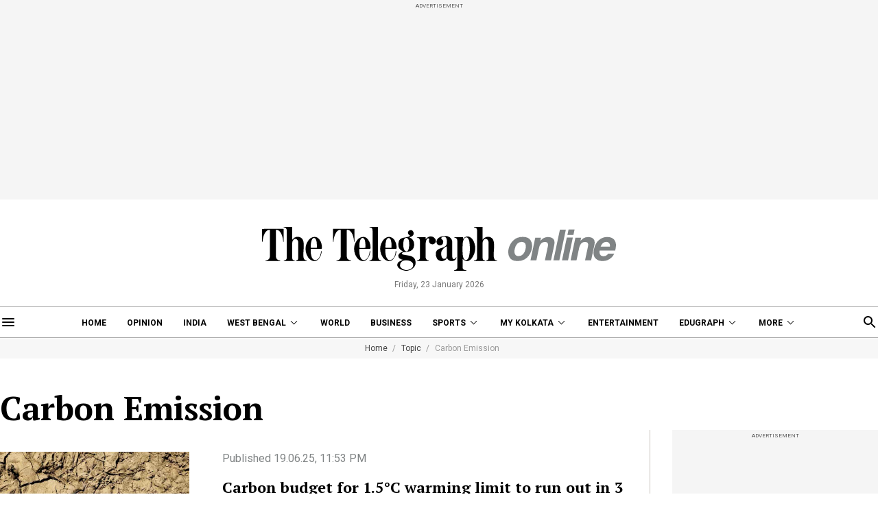

--- FILE ---
content_type: application/javascript; charset=utf-8
request_url: https://fundingchoicesmessages.google.com/f/AGSKWxU3p3ujf34Z90hQgs2yjAP4Pe7xySYgHK1NXdF7FOhKy6se42bLIpbIcLvKtUN3QrD6diEOuVfFGwbLQn2kJfv-PZNzz3_0RyLPiH3qGF8glsujQF-bJdzDMhftVjoSxNFPSdHUJxePFCDhRDIGS5fE4_LCSCr0V53_8lGKsDB1yR5sEcnQRHY749SS/_/adsdaqbox_/ad_squares./admixer__skyscraper160x600..ch/adv/
body_size: -1288
content:
window['459bb83f-b750-43a4-a4df-768dfdddf8de'] = true;